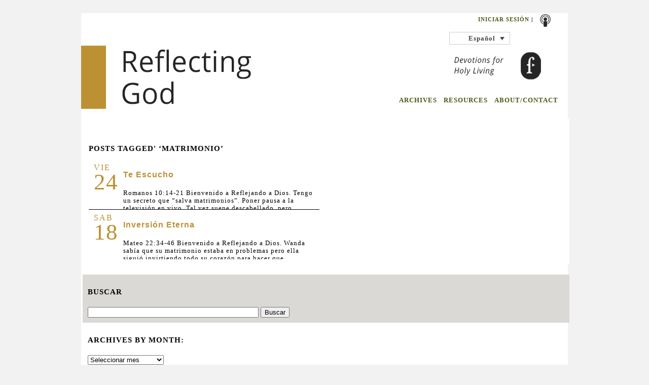

--- FILE ---
content_type: text/html; charset=UTF-8
request_url: https://reflectinggod.com/tag/matrimonio/?lang=es&lang=es
body_size: 9772
content:
<!DOCTYPE html PUBLIC "-//W3C//DTD XHTML 1.0 Transitional//EN" "http://www.w3.org/TR/xhtml1/DTD/xhtml1-transitional.dtd">
<html xmlns="http://www.w3.org/1999/xhtml" dir="ltr" lang="es-ES" prefix="og: https://ogp.me/ns#">
  <head profile="http://gmpg.org/xfn/11">
    <title> Matrimonio - Reflejando a Dios - Abrace una vida santa - Reflecting God - Embrace Holy Living </title>
    <meta http-equiv="content-type" content="
			text/html; charset=
			UTF-8" />
    <meta name="description" content="
				Embrace Holy Living" />     <link rel="stylesheet" type="text/css" href="https://yui.yahooapis.com/3.1.0/build/cssreset/reset-min.css" />
    <link rel="stylesheet" type="text/css" href="
					https://reflectinggod.com/wp-content/themes/reflectinggod/css/grid.css" />
    <link rel="stylesheet" type="text/css" href="
						https://reflectinggod.com/wp-content/themes/reflectinggod/style.css" media="screen" />
    <!--[if IE 6]>
						<script type="text/javascript" src="
							https://reflectinggod.com/wp-content/themes/reflectinggod/js/pngfix.js">
						</script>
						<link rel="stylesheet" type="text/css" media="all" href="
							https://reflectinggod.com/wp-content/themes/reflectinggod/css/ie6.css" />
							<![endif]-->
    <!--[if IE 7]>
							<link rel="stylesheet" type="text/css" media="all" href="
								https://reflectinggod.com/wp-content/themes/reflectinggod/css/ie7.css" />
								<![endif]-->
    <link rel="alternate" type="application/rss+xml" title="
									Reflejando a Dios &#8211; Abrace una vida santa									RSS Feed" href="
									http://feeds.feedburner.com/reflectinggod" />
    <link rel="pingback" href="
										https://reflectinggod.com/xmlrpc.php" />
    <link rel="shortcut icon" href="
											https://reflectinggod.com/wp-content/themes/reflectinggod/images/favicon2.jpg" type="image/x-icon" />
    <script type="text/javascript" src="https://ajax.googleapis.com/ajax/libs/jquery/1.4.2/jquery.js"></script>
    <script type="text/javascript" src="
												https://reflectinggod.com/wp-content/themes/reflectinggod/js/jquery.equalHeights.js">
    </script>
    <script type="text/javascript" src="
												https://reflectinggod.com/wp-content/themes/reflectinggod/js/base.js">
    </script>
    <script type="text/javascript">
      $(function() {
        $('.equalHeight').equalHeights();
      });
    </script> <link rel="alternate" hreflang="es-es" href="https://reflectinggod.com/tag/matrimonio/?lang=es" />

		<!-- All in One SEO 4.9.3 - aioseo.com -->
	<meta name="robots" content="max-image-preview:large" />
	<link rel="canonical" href="https://reflectinggod.com/tag/matrimonio/?lang=es" />
	<meta name="generator" content="All in One SEO (AIOSEO) 4.9.3" />
		<script type="application/ld+json" class="aioseo-schema">
			{"@context":"https:\/\/schema.org","@graph":[{"@type":"BreadcrumbList","@id":"https:\/\/reflectinggod.com\/tag\/matrimonio\/?lang=es\/#breadcrumblist","itemListElement":[{"@type":"ListItem","@id":"https:\/\/reflectinggod.com\/?lang=es#listItem","position":1,"name":"Home","item":"https:\/\/reflectinggod.com\/?lang=es","nextItem":{"@type":"ListItem","@id":"https:\/\/reflectinggod.com\/tag\/matrimonio\/?lang=es#listItem","name":"Matrimonio"}},{"@type":"ListItem","@id":"https:\/\/reflectinggod.com\/tag\/matrimonio\/?lang=es#listItem","position":2,"name":"Matrimonio","previousItem":{"@type":"ListItem","@id":"https:\/\/reflectinggod.com\/?lang=es#listItem","name":"Home"}}]},{"@type":"CollectionPage","@id":"https:\/\/reflectinggod.com\/tag\/matrimonio\/?lang=es\/#collectionpage","url":"https:\/\/reflectinggod.com\/tag\/matrimonio\/?lang=es\/","name":"Matrimonio - Reflejando a Dios - Abrace una vida santa","inLanguage":"es-ES","isPartOf":{"@id":"https:\/\/reflectinggod.com\/?lang=es\/#website"},"breadcrumb":{"@id":"https:\/\/reflectinggod.com\/tag\/matrimonio\/?lang=es\/#breadcrumblist"}},{"@type":"Organization","@id":"https:\/\/reflectinggod.com\/?lang=es\/#organization","name":"The Foundry Publishing","description":"Embrace Holy Living","url":"https:\/\/reflectinggod.com\/?lang=es\/","telephone":"+18008770700","logo":{"@type":"ImageObject","url":"https:\/\/reflectinggod.com\/wp-content\/uploads\/2024\/07\/RG-Logo-100-1.png","@id":"https:\/\/reflectinggod.com\/tag\/matrimonio\/?lang=es\/#organizationLogo","width":100,"height":46},"image":{"@id":"https:\/\/reflectinggod.com\/tag\/matrimonio\/?lang=es\/#organizationLogo"}},{"@type":"WebSite","@id":"https:\/\/reflectinggod.com\/?lang=es\/#website","url":"https:\/\/reflectinggod.com\/?lang=es\/","name":"Reflecting God - Embrace Holy Living","alternateName":"Reflecting God","description":"Embrace Holy Living","inLanguage":"es-ES","publisher":{"@id":"https:\/\/reflectinggod.com\/?lang=es\/#organization"}}]}
		</script>
		<!-- All in One SEO -->

<link rel='dns-prefetch' href='//www.googletagmanager.com' />
<style id='wp-img-auto-sizes-contain-inline-css' type='text/css'>
img:is([sizes=auto i],[sizes^="auto," i]){contain-intrinsic-size:3000px 1500px}
/*# sourceURL=wp-img-auto-sizes-contain-inline-css */
</style>
<style id='wp-emoji-styles-inline-css' type='text/css'>

	img.wp-smiley, img.emoji {
		display: inline !important;
		border: none !important;
		box-shadow: none !important;
		height: 1em !important;
		width: 1em !important;
		margin: 0 0.07em !important;
		vertical-align: -0.1em !important;
		background: none !important;
		padding: 0 !important;
	}
/*# sourceURL=wp-emoji-styles-inline-css */
</style>
<link rel='stylesheet' id='wp-block-library-css' href='https://reflectinggod.com/wp-includes/css/dist/block-library/style.min.css?ver=1911cb084e6c94436db48c3519c7d131' type='text/css' media='all' />
<style id='global-styles-inline-css' type='text/css'>
:root{--wp--preset--aspect-ratio--square: 1;--wp--preset--aspect-ratio--4-3: 4/3;--wp--preset--aspect-ratio--3-4: 3/4;--wp--preset--aspect-ratio--3-2: 3/2;--wp--preset--aspect-ratio--2-3: 2/3;--wp--preset--aspect-ratio--16-9: 16/9;--wp--preset--aspect-ratio--9-16: 9/16;--wp--preset--color--black: #000000;--wp--preset--color--cyan-bluish-gray: #abb8c3;--wp--preset--color--white: #ffffff;--wp--preset--color--pale-pink: #f78da7;--wp--preset--color--vivid-red: #cf2e2e;--wp--preset--color--luminous-vivid-orange: #ff6900;--wp--preset--color--luminous-vivid-amber: #fcb900;--wp--preset--color--light-green-cyan: #7bdcb5;--wp--preset--color--vivid-green-cyan: #00d084;--wp--preset--color--pale-cyan-blue: #8ed1fc;--wp--preset--color--vivid-cyan-blue: #0693e3;--wp--preset--color--vivid-purple: #9b51e0;--wp--preset--gradient--vivid-cyan-blue-to-vivid-purple: linear-gradient(135deg,rgb(6,147,227) 0%,rgb(155,81,224) 100%);--wp--preset--gradient--light-green-cyan-to-vivid-green-cyan: linear-gradient(135deg,rgb(122,220,180) 0%,rgb(0,208,130) 100%);--wp--preset--gradient--luminous-vivid-amber-to-luminous-vivid-orange: linear-gradient(135deg,rgb(252,185,0) 0%,rgb(255,105,0) 100%);--wp--preset--gradient--luminous-vivid-orange-to-vivid-red: linear-gradient(135deg,rgb(255,105,0) 0%,rgb(207,46,46) 100%);--wp--preset--gradient--very-light-gray-to-cyan-bluish-gray: linear-gradient(135deg,rgb(238,238,238) 0%,rgb(169,184,195) 100%);--wp--preset--gradient--cool-to-warm-spectrum: linear-gradient(135deg,rgb(74,234,220) 0%,rgb(151,120,209) 20%,rgb(207,42,186) 40%,rgb(238,44,130) 60%,rgb(251,105,98) 80%,rgb(254,248,76) 100%);--wp--preset--gradient--blush-light-purple: linear-gradient(135deg,rgb(255,206,236) 0%,rgb(152,150,240) 100%);--wp--preset--gradient--blush-bordeaux: linear-gradient(135deg,rgb(254,205,165) 0%,rgb(254,45,45) 50%,rgb(107,0,62) 100%);--wp--preset--gradient--luminous-dusk: linear-gradient(135deg,rgb(255,203,112) 0%,rgb(199,81,192) 50%,rgb(65,88,208) 100%);--wp--preset--gradient--pale-ocean: linear-gradient(135deg,rgb(255,245,203) 0%,rgb(182,227,212) 50%,rgb(51,167,181) 100%);--wp--preset--gradient--electric-grass: linear-gradient(135deg,rgb(202,248,128) 0%,rgb(113,206,126) 100%);--wp--preset--gradient--midnight: linear-gradient(135deg,rgb(2,3,129) 0%,rgb(40,116,252) 100%);--wp--preset--font-size--small: 13px;--wp--preset--font-size--medium: 20px;--wp--preset--font-size--large: 36px;--wp--preset--font-size--x-large: 42px;--wp--preset--spacing--20: 0.44rem;--wp--preset--spacing--30: 0.67rem;--wp--preset--spacing--40: 1rem;--wp--preset--spacing--50: 1.5rem;--wp--preset--spacing--60: 2.25rem;--wp--preset--spacing--70: 3.38rem;--wp--preset--spacing--80: 5.06rem;--wp--preset--shadow--natural: 6px 6px 9px rgba(0, 0, 0, 0.2);--wp--preset--shadow--deep: 12px 12px 50px rgba(0, 0, 0, 0.4);--wp--preset--shadow--sharp: 6px 6px 0px rgba(0, 0, 0, 0.2);--wp--preset--shadow--outlined: 6px 6px 0px -3px rgb(255, 255, 255), 6px 6px rgb(0, 0, 0);--wp--preset--shadow--crisp: 6px 6px 0px rgb(0, 0, 0);}:where(.is-layout-flex){gap: 0.5em;}:where(.is-layout-grid){gap: 0.5em;}body .is-layout-flex{display: flex;}.is-layout-flex{flex-wrap: wrap;align-items: center;}.is-layout-flex > :is(*, div){margin: 0;}body .is-layout-grid{display: grid;}.is-layout-grid > :is(*, div){margin: 0;}:where(.wp-block-columns.is-layout-flex){gap: 2em;}:where(.wp-block-columns.is-layout-grid){gap: 2em;}:where(.wp-block-post-template.is-layout-flex){gap: 1.25em;}:where(.wp-block-post-template.is-layout-grid){gap: 1.25em;}.has-black-color{color: var(--wp--preset--color--black) !important;}.has-cyan-bluish-gray-color{color: var(--wp--preset--color--cyan-bluish-gray) !important;}.has-white-color{color: var(--wp--preset--color--white) !important;}.has-pale-pink-color{color: var(--wp--preset--color--pale-pink) !important;}.has-vivid-red-color{color: var(--wp--preset--color--vivid-red) !important;}.has-luminous-vivid-orange-color{color: var(--wp--preset--color--luminous-vivid-orange) !important;}.has-luminous-vivid-amber-color{color: var(--wp--preset--color--luminous-vivid-amber) !important;}.has-light-green-cyan-color{color: var(--wp--preset--color--light-green-cyan) !important;}.has-vivid-green-cyan-color{color: var(--wp--preset--color--vivid-green-cyan) !important;}.has-pale-cyan-blue-color{color: var(--wp--preset--color--pale-cyan-blue) !important;}.has-vivid-cyan-blue-color{color: var(--wp--preset--color--vivid-cyan-blue) !important;}.has-vivid-purple-color{color: var(--wp--preset--color--vivid-purple) !important;}.has-black-background-color{background-color: var(--wp--preset--color--black) !important;}.has-cyan-bluish-gray-background-color{background-color: var(--wp--preset--color--cyan-bluish-gray) !important;}.has-white-background-color{background-color: var(--wp--preset--color--white) !important;}.has-pale-pink-background-color{background-color: var(--wp--preset--color--pale-pink) !important;}.has-vivid-red-background-color{background-color: var(--wp--preset--color--vivid-red) !important;}.has-luminous-vivid-orange-background-color{background-color: var(--wp--preset--color--luminous-vivid-orange) !important;}.has-luminous-vivid-amber-background-color{background-color: var(--wp--preset--color--luminous-vivid-amber) !important;}.has-light-green-cyan-background-color{background-color: var(--wp--preset--color--light-green-cyan) !important;}.has-vivid-green-cyan-background-color{background-color: var(--wp--preset--color--vivid-green-cyan) !important;}.has-pale-cyan-blue-background-color{background-color: var(--wp--preset--color--pale-cyan-blue) !important;}.has-vivid-cyan-blue-background-color{background-color: var(--wp--preset--color--vivid-cyan-blue) !important;}.has-vivid-purple-background-color{background-color: var(--wp--preset--color--vivid-purple) !important;}.has-black-border-color{border-color: var(--wp--preset--color--black) !important;}.has-cyan-bluish-gray-border-color{border-color: var(--wp--preset--color--cyan-bluish-gray) !important;}.has-white-border-color{border-color: var(--wp--preset--color--white) !important;}.has-pale-pink-border-color{border-color: var(--wp--preset--color--pale-pink) !important;}.has-vivid-red-border-color{border-color: var(--wp--preset--color--vivid-red) !important;}.has-luminous-vivid-orange-border-color{border-color: var(--wp--preset--color--luminous-vivid-orange) !important;}.has-luminous-vivid-amber-border-color{border-color: var(--wp--preset--color--luminous-vivid-amber) !important;}.has-light-green-cyan-border-color{border-color: var(--wp--preset--color--light-green-cyan) !important;}.has-vivid-green-cyan-border-color{border-color: var(--wp--preset--color--vivid-green-cyan) !important;}.has-pale-cyan-blue-border-color{border-color: var(--wp--preset--color--pale-cyan-blue) !important;}.has-vivid-cyan-blue-border-color{border-color: var(--wp--preset--color--vivid-cyan-blue) !important;}.has-vivid-purple-border-color{border-color: var(--wp--preset--color--vivid-purple) !important;}.has-vivid-cyan-blue-to-vivid-purple-gradient-background{background: var(--wp--preset--gradient--vivid-cyan-blue-to-vivid-purple) !important;}.has-light-green-cyan-to-vivid-green-cyan-gradient-background{background: var(--wp--preset--gradient--light-green-cyan-to-vivid-green-cyan) !important;}.has-luminous-vivid-amber-to-luminous-vivid-orange-gradient-background{background: var(--wp--preset--gradient--luminous-vivid-amber-to-luminous-vivid-orange) !important;}.has-luminous-vivid-orange-to-vivid-red-gradient-background{background: var(--wp--preset--gradient--luminous-vivid-orange-to-vivid-red) !important;}.has-very-light-gray-to-cyan-bluish-gray-gradient-background{background: var(--wp--preset--gradient--very-light-gray-to-cyan-bluish-gray) !important;}.has-cool-to-warm-spectrum-gradient-background{background: var(--wp--preset--gradient--cool-to-warm-spectrum) !important;}.has-blush-light-purple-gradient-background{background: var(--wp--preset--gradient--blush-light-purple) !important;}.has-blush-bordeaux-gradient-background{background: var(--wp--preset--gradient--blush-bordeaux) !important;}.has-luminous-dusk-gradient-background{background: var(--wp--preset--gradient--luminous-dusk) !important;}.has-pale-ocean-gradient-background{background: var(--wp--preset--gradient--pale-ocean) !important;}.has-electric-grass-gradient-background{background: var(--wp--preset--gradient--electric-grass) !important;}.has-midnight-gradient-background{background: var(--wp--preset--gradient--midnight) !important;}.has-small-font-size{font-size: var(--wp--preset--font-size--small) !important;}.has-medium-font-size{font-size: var(--wp--preset--font-size--medium) !important;}.has-large-font-size{font-size: var(--wp--preset--font-size--large) !important;}.has-x-large-font-size{font-size: var(--wp--preset--font-size--x-large) !important;}
/*# sourceURL=global-styles-inline-css */
</style>

<style id='classic-theme-styles-inline-css' type='text/css'>
/*! This file is auto-generated */
.wp-block-button__link{color:#fff;background-color:#32373c;border-radius:9999px;box-shadow:none;text-decoration:none;padding:calc(.667em + 2px) calc(1.333em + 2px);font-size:1.125em}.wp-block-file__button{background:#32373c;color:#fff;text-decoration:none}
/*# sourceURL=/wp-includes/css/classic-themes.min.css */
</style>
<link rel='stylesheet' id='contact-form-7-css' href='https://reflectinggod.com/wp-content/plugins/contact-form-7/includes/css/styles.css?ver=6.1.4' type='text/css' media='all' />
<link rel='stylesheet' id='pdf-generator-for-wp-css' href='https://reflectinggod.com/wp-content/plugins/pdf-generator-for-wp/public/src/scss/pdf-generator-for-wp-public.css?ver=1.5.8' type='text/css' media='all' />
<link rel='stylesheet' id='dashicons-css' href='https://reflectinggod.com/wp-includes/css/dashicons.min.css?ver=1911cb084e6c94436db48c3519c7d131' type='text/css' media='all' />
<link rel='stylesheet' id='thickbox-css' href='https://reflectinggod.com/wp-includes/js/thickbox/thickbox.css?ver=1911cb084e6c94436db48c3519c7d131' type='text/css' media='all' />
<link rel='stylesheet' id='pdf-generator-for-wpcommon-css' href='https://reflectinggod.com/wp-content/plugins/pdf-generator-for-wp/common/src/scss/pdf-generator-for-wp-common.css?ver=1.5.8' type='text/css' media='all' />
<link rel='stylesheet' id='wpml-legacy-dropdown-0-css' href='https://reflectinggod.com/wp-content/plugins/sitepress-multilingual-cms/templates/language-switchers/legacy-dropdown/style.min.css?ver=1' type='text/css' media='all' />
<style id='wpml-legacy-dropdown-0-inline-css' type='text/css'>
.wpml-ls-statics-shortcode_actions, .wpml-ls-statics-shortcode_actions .wpml-ls-sub-menu, .wpml-ls-statics-shortcode_actions a {border-color:#cdcdcd;}.wpml-ls-statics-shortcode_actions a, .wpml-ls-statics-shortcode_actions .wpml-ls-sub-menu a, .wpml-ls-statics-shortcode_actions .wpml-ls-sub-menu a:link, .wpml-ls-statics-shortcode_actions li:not(.wpml-ls-current-language) .wpml-ls-link, .wpml-ls-statics-shortcode_actions li:not(.wpml-ls-current-language) .wpml-ls-link:link {color:#444444;background-color:#ffffff;}.wpml-ls-statics-shortcode_actions .wpml-ls-sub-menu a:hover,.wpml-ls-statics-shortcode_actions .wpml-ls-sub-menu a:focus, .wpml-ls-statics-shortcode_actions .wpml-ls-sub-menu a:link:hover, .wpml-ls-statics-shortcode_actions .wpml-ls-sub-menu a:link:focus {color:#000000;background-color:#eeeeee;}.wpml-ls-statics-shortcode_actions .wpml-ls-current-language > a {color:#444444;background-color:#ffffff;}.wpml-ls-statics-shortcode_actions .wpml-ls-current-language:hover>a, .wpml-ls-statics-shortcode_actions .wpml-ls-current-language>a:focus {color:#000000;background-color:#eeeeee;}
/*# sourceURL=wpml-legacy-dropdown-0-inline-css */
</style>
<link rel='stylesheet' id='newsletter-css' href='https://reflectinggod.com/wp-content/plugins/newsletter/style.css?ver=9.1.1' type='text/css' media='all' />
<script type="text/javascript" id="wpml-cookie-js-extra">
/* <![CDATA[ */
var wpml_cookies = {"wp-wpml_current_language":{"value":"es","expires":1,"path":"/"}};
var wpml_cookies = {"wp-wpml_current_language":{"value":"es","expires":1,"path":"/"}};
//# sourceURL=wpml-cookie-js-extra
/* ]]> */
</script>
<script type="text/javascript" src="https://reflectinggod.com/wp-content/plugins/sitepress-multilingual-cms/res/js/cookies/language-cookie.js?ver=486900" id="wpml-cookie-js" defer="defer" data-wp-strategy="defer"></script>
<script type="text/javascript" src="https://reflectinggod.com/wp-includes/js/jquery/jquery.min.js?ver=3.7.1" id="jquery-core-js"></script>
<script type="text/javascript" src="https://reflectinggod.com/wp-includes/js/jquery/jquery-migrate.min.js?ver=3.4.1" id="jquery-migrate-js"></script>
<script type="text/javascript" id="pdf-generator-for-wppublic-js-js-extra">
/* <![CDATA[ */
var pgfw_public_param = {"ajaxurl":"https://reflectinggod.com/wp-admin/admin-ajax.php"};
//# sourceURL=pdf-generator-for-wppublic-js-js-extra
/* ]]> */
</script>
<script type="text/javascript" src="https://reflectinggod.com/wp-content/plugins/pdf-generator-for-wp/public/src/js/pdf-generator-for-wp-public.js?ver=1.5.8" id="pdf-generator-for-wppublic-js-js"></script>
<script type="text/javascript" id="pdf-generator-for-wpcommon-js-extra">
/* <![CDATA[ */
var pgfw_common_param = {"ajaxurl":"https://reflectinggod.com/wp-admin/admin-ajax.php","nonce":"53455e9664","loader":"https://reflectinggod.com/wp-content/plugins/pdf-generator-for-wp/admin/src/images/loader.gif","processing_html":"\u003Cspan style=\"color:#1e73be;\"\u003EEspere por favor....\u003C/span\u003E","email_submit_error":"\u003Cspan style=\"color:#8e4b86;\"\u003ESe ha producido un error inesperado. Por favor, reenv\u00edalo de nuevo\u003C/span\u003E"};
//# sourceURL=pdf-generator-for-wpcommon-js-extra
/* ]]> */
</script>
<script type="text/javascript" src="https://reflectinggod.com/wp-content/plugins/pdf-generator-for-wp/common/src/js/pdf-generator-for-wp-common.js?ver=1.5.8" id="pdf-generator-for-wpcommon-js"></script>
<script type="text/javascript" src="https://reflectinggod.com/wp-content/plugins/pdf-generator-for-wp/common/src/js/flipbook.bundle.js?ver=1.5.8" id="flipbook-bundle-js"></script>
<script type="text/javascript" src="https://reflectinggod.com/wp-content/plugins/sitepress-multilingual-cms/templates/language-switchers/legacy-dropdown/script.min.js?ver=1" id="wpml-legacy-dropdown-0-js"></script>
<link rel="https://api.w.org/" href="https://reflectinggod.com/wp-json/" /><link rel="alternate" title="JSON" type="application/json" href="https://reflectinggod.com/wp-json/wp/v2/tags/259" /><meta name="generator" content="WPML ver:4.8.6 stt:1,4,2;" />
<meta name="generator" content="Site Kit by Google 1.170.0" />
<!-- Metaetiquetas de Google AdSense añadidas por Site Kit -->
<meta name="google-adsense-platform-account" content="ca-host-pub-2644536267352236">
<meta name="google-adsense-platform-domain" content="sitekit.withgoogle.com">
<!-- Acabar con las metaetiquetas de Google AdSense añadidas por Site Kit -->
		<style type="text/css" id="wp-custom-css">
			@media (max-width:700px){
 .ast-header-break-point .ast-main-header-bar-alignment {
    height:0px;
    overflow:hidden;
}
}		</style>
			</head>
	<!-- Google tag (gtag.js) -->
	<script async src="https://www.googletagmanager.com/gtag/js?id=G-L7JNRX36DR"></script>
	<script>
		window.dataLayer = window.dataLayer || [];

		function gtag() {
			dataLayer.push(arguments);
		}
		gtag('js', new Date());
		gtag('config', 'G-L7JNRX36DR');
	</script>
	<script>
	document.addEventListener('DOMContentLoaded', function () {
	  const audios = document.querySelectorAll("audio");

	  audios.forEach(audio => {
		audio.addEventListener("play", () => {
		  window.dataLayer = window.dataLayer || [];
		  dataLayer.push({
			event: "audio_event",
			audio_action: "play",
			audio_title: audio.currentSrc
		  });
		});

		audio.addEventListener("pause", () => {
		  dataLayer.push({
			event: "audio_event",
			audio_action: "pause",
			audio_title: audio.currentSrc
		  });
		});

		audio.addEventListener("ended", () => {
		  dataLayer.push({
			event: "audio_event",
			audio_action: "ended",
			audio_title: audio.currentSrc
		  });
		});
	  });
	});
	</script>

  <body data-rsssl=1>
    <div id="header" style="background: url('
												https://reflectinggod.com/wp-content/themes/reflectinggod/images/
												banner_2.jpg') no-repeat scroll center top #F2F2F2;" class="container_24">
      <div id="" class="grid_24 ">
        <div id="homeLink" onclick="location.href='https://reflectinggod.com/?lang=es';">
        </div>
        <div id="social">
          <div id="socialIconsSm">
            <!--                <a href="http://www.facebook.com/ReflectGod"><img alt="Facebook" title="Facebook" src="
															https://reflectinggod.com/wp-content/themes/reflectinggod/images/facebookIcon2.png" style="width: 25px;"></a>
-->
            <!--                <a href="http://twitter.com/ReflectGod"><img alt="Twitter" title="Twitter" src="
															https://reflectinggod.com/wp-content/themes/reflectinggod/images/twitterIcon2.png" style="width: 25px;"></a>
-->
            <a href="
																http://itunes.apple.com/us/podcast/reflecting-god-embrace-holy/id372218665">
              <img alt="iTunes" title="iTunes" src="
																	https://reflectinggod.com/wp-content/themes/reflectinggod/images/shutterstockIcon.png" style="width: 25px;">
            </a>
            <!--                <a href="
																http://feeds.feedburner.com/reflectinggod"><img alt="RSS" title="RSS" src="
																https://reflectinggod.com/wp-content/themes/reflectinggod/images/feedburnerIconBW2.png" style="width: 25px;"></a>
-->
          </div>
          <div id="loginRegister">
            <a href="#"> <a href="https://reflectinggod.com/wp-login.php?lang=es">Iniciar sesión</a> </a>  |           </div>
        </div>
        <div id="language"> 
<div
	 class="wpml-ls-statics-shortcode_actions wpml-ls wpml-ls-legacy-dropdown js-wpml-ls-legacy-dropdown" id="lang_sel">
	<ul role="menu">

		<li role="none" tabindex="0" class="wpml-ls-slot-shortcode_actions wpml-ls-item wpml-ls-item-es wpml-ls-current-language wpml-ls-first-item wpml-ls-last-item wpml-ls-item-legacy-dropdown">
			<a href="#" class="js-wpml-ls-item-toggle wpml-ls-item-toggle lang_sel_sel icl-es" role="menuitem" title="Cambiar a Español">
                <span class="wpml-ls-native icl_lang_sel_native" role="menuitem">Español</span></a>

			<ul class="wpml-ls-sub-menu" role="menu">
							</ul>

		</li>

	</ul>
</div>
 </div>
        <div id="navigation">
          <ul>
            <!-- <li><a href="
																https://reflectinggod.com/?lang=es">HOME</a></li> -->
            <li> <a href="https://reflectinggod.com/archivo/?lang=es">ARCHIVES</a> </li>
            <li> <a href="https://reflectinggod.com/recursos/?lang=es">RESOURCES</a> </li>
            <li> <a href="https://reflectinggod.com/acerca-de/?lang=es">ABOUT/CONTACT</a> </li>
          </ul>
        </div>
      </div>
      <div class="clear"></div>
    </div>
<div id="content" class="container_24">

    <div id="" class="grid_1 spacer"> </div>

    <div id="leftColumn" class="grid_12 ">
    
      <div id="" class="container_12 ">
        
          <div id="" class="grid_12">

             <div class="padme">
             
                
                                        
                    
                                        <h3>Posts Tagged' &#8216;Matrimonio&#8217;</h3>
                    
                   
                                      
                                          
                                                  
                           <div class="devoList">
                          
                         
                             <a href="https://reflectinggod.com/2011/06/24/te-escucho/?lang=es" rel="bookmark">
                              <div class="dateBadge">
                                <div class="top">Vie</div>
                                <div class="bottom">24</div>
                              </div>
                              <div class="devoElement">
                                <h2>Te Escucho</h2>
                                
Romanos 10:14-21
Bienvenido a Reflejando a Dios.
Tengo un secreto que “salva matrimonios”. Poner pausa a la televisión en vivo. Tal vez suene descabellado, pero funciona. Antes ...                              </div>
                             </a>
                         </div>
                                          
                                                     <div class="devoList blackBorderTop">                        
                          
                         
                             <a href="https://reflectinggod.com/2011/06/18/inversion-eterna/?lang=es" rel="bookmark">
                              <div class="dateBadge">
                                <div class="top">Sab</div>
                                <div class="bottom">18</div>
                              </div>
                              <div class="devoElement">
                                <h2>Inversión Eterna</h2>
                                
Mateo 22:34-46
Bienvenido a Reflejando a Dios.
Wanda sabía que su matrimonio estaba en problemas pero ella siguió invirtiendo todo su corazón para hacer que funcionara. Un ...                              </div>
                             </a>
                         </div>
                     
                     <div class="controls">
                       
                     </div>
                    
                             
             
             </div>

          </div>   
          
      </div>  
      
    </div>      
  
    <div id="rightColumn" class="grid_10 ">

         

          
         
          
         
         
          
         
              
                <div id="searchContainer" class="padme">
  <h3>Buscar</h3>
  <form method="get" id="searchform" action="https://reflectinggod.com/?lang=es/">
	<input size="40" type="text" value="" name="s" id="s" />
	<input type="submit" id="searchsubmit" value="Buscar" />
</form>
</div>
                
                <div class="padme">
                
                    <h3>Archives by Month:</h3>
                     <select name="archive-dropdown" onChange='document.location.href=this.options[this.selectedIndex].value;'> 
                       <option value="">Seleccionar mes</option> 
                       	<option value='https://reflectinggod.com/2026/01/?lang=es'> Enero 2026 &nbsp;(22)</option>
	<option value='https://reflectinggod.com/2025/12/?lang=es'> Diciembre 2025 &nbsp;(31)</option>
	<option value='https://reflectinggod.com/2025/11/?lang=es'> Noviembre 2025 &nbsp;(30)</option>
	<option value='https://reflectinggod.com/2025/10/?lang=es'> Octubre 2025 &nbsp;(31)</option>
	<option value='https://reflectinggod.com/2025/09/?lang=es'> Septiembre 2025 &nbsp;(30)</option>
	<option value='https://reflectinggod.com/2025/08/?lang=es'> Agosto 2025 &nbsp;(31)</option>
	<option value='https://reflectinggod.com/2025/07/?lang=es'> Julio 2025 &nbsp;(31)</option>
	<option value='https://reflectinggod.com/2025/06/?lang=es'> Junio 2025 &nbsp;(30)</option>
	<option value='https://reflectinggod.com/2025/05/?lang=es'> Mayo 2025 &nbsp;(31)</option>
	<option value='https://reflectinggod.com/2025/04/?lang=es'> Abril 2025 &nbsp;(30)</option>
	<option value='https://reflectinggod.com/2025/03/?lang=es'> Marzo 2025 &nbsp;(31)</option>
	<option value='https://reflectinggod.com/2025/02/?lang=es'> Febrero 2025 &nbsp;(28)</option>
	<option value='https://reflectinggod.com/2025/01/?lang=es'> Enero 2025 &nbsp;(31)</option>
	<option value='https://reflectinggod.com/2024/12/?lang=es'> Diciembre 2024 &nbsp;(31)</option>
	<option value='https://reflectinggod.com/2024/11/?lang=es'> Noviembre 2024 &nbsp;(30)</option>
	<option value='https://reflectinggod.com/2024/10/?lang=es'> Octubre 2024 &nbsp;(31)</option>
	<option value='https://reflectinggod.com/2024/09/?lang=es'> Septiembre 2024 &nbsp;(30)</option>
	<option value='https://reflectinggod.com/2024/08/?lang=es'> Agosto 2024 &nbsp;(31)</option>
	<option value='https://reflectinggod.com/2024/07/?lang=es'> Julio 2024 &nbsp;(31)</option>
	<option value='https://reflectinggod.com/2024/06/?lang=es'> Junio 2024 &nbsp;(20)</option>
	<option value='https://reflectinggod.com/2024/05/?lang=es'> Mayo 2024 &nbsp;(31)</option>
	<option value='https://reflectinggod.com/2024/04/?lang=es'> Abril 2024 &nbsp;(12)</option>
	<option value='https://reflectinggod.com/2024/03/?lang=es'> Marzo 2024 &nbsp;(31)</option>
	<option value='https://reflectinggod.com/2024/02/?lang=es'> Febrero 2024 &nbsp;(5)</option>
	<option value='https://reflectinggod.com/2024/01/?lang=es'> Enero 2024 &nbsp;(20)</option>
	<option value='https://reflectinggod.com/2023/11/?lang=es'> Noviembre 2023 &nbsp;(30)</option>
	<option value='https://reflectinggod.com/2023/10/?lang=es'> Octubre 2023 &nbsp;(14)</option>
	<option value='https://reflectinggod.com/2023/09/?lang=es'> Septiembre 2023 &nbsp;(30)</option>
	<option value='https://reflectinggod.com/2023/08/?lang=es'> Agosto 2023 &nbsp;(11)</option>
	<option value='https://reflectinggod.com/2023/06/?lang=es'> Junio 2023 &nbsp;(3)</option>
	<option value='https://reflectinggod.com/2023/05/?lang=es'> Mayo 2023 &nbsp;(31)</option>
	<option value='https://reflectinggod.com/2023/04/?lang=es'> Abril 2023 &nbsp;(30)</option>
	<option value='https://reflectinggod.com/2023/03/?lang=es'> Marzo 2023 &nbsp;(31)</option>
	<option value='https://reflectinggod.com/2023/02/?lang=es'> Febrero 2023 &nbsp;(28)</option>
	<option value='https://reflectinggod.com/2011/11/?lang=es'> Noviembre 2011 &nbsp;(12)</option>
	<option value='https://reflectinggod.com/2011/10/?lang=es'> Octubre 2011 &nbsp;(31)</option>
	<option value='https://reflectinggod.com/2011/09/?lang=es'> Septiembre 2011 &nbsp;(30)</option>
	<option value='https://reflectinggod.com/2011/08/?lang=es'> Agosto 2011 &nbsp;(31)</option>
	<option value='https://reflectinggod.com/2011/07/?lang=es'> Julio 2011 &nbsp;(31)</option>
	<option value='https://reflectinggod.com/2011/06/?lang=es'> Junio 2011 &nbsp;(30)</option>
	<option value='https://reflectinggod.com/2011/05/?lang=es'> Mayo 2011 &nbsp;(31)</option>
	<option value='https://reflectinggod.com/2011/04/?lang=es'> Abril 2011 &nbsp;(30)</option>
	<option value='https://reflectinggod.com/2011/03/?lang=es'> Marzo 2011 &nbsp;(31)</option>
	<option value='https://reflectinggod.com/2011/02/?lang=es'> Febrero 2011 &nbsp;(28)</option>
	<option value='https://reflectinggod.com/2011/01/?lang=es'> Enero 2011 &nbsp;(20)</option>
	<option value='https://reflectinggod.com/2010/07/?lang=es'> Julio 2010 &nbsp;(1)</option>
                     </select>
                    <br/> 
                     <br/> 
                    <h3>Archives by Year:</h3>
                     <select name="archive-dropdown" onChange='document.location.href=this.options[this.selectedIndex].value;'> 
                       <option value="">Select Year</option> 
                       	<option value='https://reflectinggod.com/2026/?lang=es'> 2026 &nbsp;(22)</option>
	<option value='https://reflectinggod.com/2025/?lang=es'> 2025 &nbsp;(365)</option>
	<option value='https://reflectinggod.com/2024/?lang=es'> 2024 &nbsp;(303)</option>
	<option value='https://reflectinggod.com/2023/?lang=es'> 2023 &nbsp;(208)</option>
	<option value='https://reflectinggod.com/2011/?lang=es'> 2011 &nbsp;(305)</option>
	<option value='https://reflectinggod.com/2010/?lang=es'> 2010 &nbsp;(1)</option>
                     </select>      
                     <br/> 
                     <br/> 
                     <h3>TAGS</h3>
                     <div id="tagCloud">
                        <a href="https://reflectinggod.com/tag/adorar/?lang=es" class="tag-cloud-link tag-link-614 tag-link-position-1" style="font-size: 13.3pt;" aria-label="adorar (13 items)">adorar</a>
<a href="https://reflectinggod.com/tag/alabar/?lang=es" class="tag-cloud-link tag-link-544 tag-link-position-2" style="font-size: 12.693333333333pt;" aria-label="Alabar (11 items)">Alabar</a>
<a href="https://reflectinggod.com/tag/amar/?lang=es" class="tag-cloud-link tag-link-541 tag-link-position-3" style="font-size: 19.193333333333pt;" aria-label="Amar (67 items)">Amar</a>
<a href="https://reflectinggod.com/tag/amor/?lang=es" class="tag-cloud-link tag-link-129 tag-link-position-4" style="font-size: 16.68pt;" aria-label="Amor (34 items)">Amor</a>
<a href="https://reflectinggod.com/tag/arrepentimiento/?lang=es" class="tag-cloud-link tag-link-563 tag-link-position-5" style="font-size: 12.693333333333pt;" aria-label="Arrepentimiento (11 items)">Arrepentimiento</a>
<a href="https://reflectinggod.com/tag/compasion-es/?lang=es" class="tag-cloud-link tag-link-637 tag-link-position-6" style="font-size: 13.993333333333pt;" aria-label="Compasión (16 items)">Compasión</a>
<a href="https://reflectinggod.com/tag/compasion/?lang=es" class="tag-cloud-link tag-link-174 tag-link-position-7" style="font-size: 13.56pt;" aria-label="Compasión (14 items)">Compasión</a>
<a href="https://reflectinggod.com/tag/confianza-es/?lang=es" class="tag-cloud-link tag-link-569 tag-link-position-8" style="font-size: 17.2pt;" aria-label="Confianza (39 items)">Confianza</a>
<a href="https://reflectinggod.com/tag/cristo/?lang=es" class="tag-cloud-link tag-link-606 tag-link-position-9" style="font-size: 16.94pt;" aria-label="Cristo (36 items)">Cristo</a>
<a href="https://reflectinggod.com/tag/dios-es/?lang=es" class="tag-cloud-link tag-link-537 tag-link-position-10" style="font-size: 25pt;" aria-label="Dios (313 items)">Dios</a>
<a href="https://reflectinggod.com/tag/dios/?lang=es" class="tag-cloud-link tag-link-120 tag-link-position-11" style="font-size: 17.46pt;" aria-label="Dios (42 items)">Dios</a>
<a href="https://reflectinggod.com/tag/esperanza-es/?lang=es" class="tag-cloud-link tag-link-609 tag-link-position-12" style="font-size: 15.466666666667pt;" aria-label="Esperanza (24 items)">Esperanza</a>
<a href="https://reflectinggod.com/tag/espiritu-santo-es/?lang=es" class="tag-cloud-link tag-link-577 tag-link-position-13" style="font-size: 17.98pt;" aria-label="Espíritu Santo (48 items)">Espíritu Santo</a>
<a href="https://reflectinggod.com/tag/familia/?lang=es" class="tag-cloud-link tag-link-119 tag-link-position-14" style="font-size: 12.346666666667pt;" aria-label="Familia (10 items)">Familia</a>
<a href="https://reflectinggod.com/tag/familia-es/?lang=es" class="tag-cloud-link tag-link-693 tag-link-position-15" style="font-size: 12pt;" aria-label="Familia (9 items)">Familia</a>
<a href="https://reflectinggod.com/tag/fe-es/?lang=es" class="tag-cloud-link tag-link-652 tag-link-position-16" style="font-size: 14.6pt;" aria-label="Fe (19 items)">Fe</a>
<a href="https://reflectinggod.com/tag/fidelidad-es/?lang=es" class="tag-cloud-link tag-link-562 tag-link-position-17" style="font-size: 15.726666666667pt;" aria-label="Fidelidad (26 items)">Fidelidad</a>
<a href="https://reflectinggod.com/tag/gente/?lang=es" class="tag-cloud-link tag-link-122 tag-link-position-18" style="font-size: 14.253333333333pt;" aria-label="Gente (17 items)">Gente</a>
<a href="https://reflectinggod.com/tag/gracia-es/?lang=es" class="tag-cloud-link tag-link-568 tag-link-position-19" style="font-size: 16.506666666667pt;" aria-label="Gracia (32 items)">Gracia</a>
<a href="https://reflectinggod.com/tag/gracia/?lang=es" class="tag-cloud-link tag-link-130 tag-link-position-20" style="font-size: 14.253333333333pt;" aria-label="Gracia (17 items)">Gracia</a>
<a href="https://reflectinggod.com/tag/humildad-es/?lang=es" class="tag-cloud-link tag-link-613 tag-link-position-21" style="font-size: 14.426666666667pt;" aria-label="Humildad (18 items)">Humildad</a>
<a href="https://reflectinggod.com/tag/iglesia/?lang=es" class="tag-cloud-link tag-link-608 tag-link-position-22" style="font-size: 13.993333333333pt;" aria-label="Iglesia (16 items)">Iglesia</a>
<a href="https://reflectinggod.com/tag/jesus-es-2/?lang=es" class="tag-cloud-link tag-link-553 tag-link-position-23" style="font-size: 23.353333333333pt;" aria-label="Jesús (205 items)">Jesús</a>
<a href="https://reflectinggod.com/tag/libertad-es/?lang=es" class="tag-cloud-link tag-link-703 tag-link-position-24" style="font-size: 12.693333333333pt;" aria-label="Libertad (11 items)">Libertad</a>
<a href="https://reflectinggod.com/tag/misericordia-es/?lang=es" class="tag-cloud-link tag-link-664 tag-link-position-25" style="font-size: 13.56pt;" aria-label="Misericordia (14 items)">Misericordia</a>
<a href="https://reflectinggod.com/tag/misericordia/?lang=es" class="tag-cloud-link tag-link-199 tag-link-position-26" style="font-size: 12pt;" aria-label="Misericordia (9 items)">Misericordia</a>
<a href="https://reflectinggod.com/tag/obediencia-es/?lang=es" class="tag-cloud-link tag-link-565 tag-link-position-27" style="font-size: 16.16pt;" aria-label="Obediencia (29 items)">Obediencia</a>
<a href="https://reflectinggod.com/tag/obediencia/?lang=es" class="tag-cloud-link tag-link-160 tag-link-position-28" style="font-size: 14.946666666667pt;" aria-label="Obediencia (21 items)">Obediencia</a>
<a href="https://reflectinggod.com/tag/oracion-es/?lang=es" class="tag-cloud-link tag-link-595 tag-link-position-29" style="font-size: 13.993333333333pt;" aria-label="Oración (16 items)">Oración</a>
<a href="https://reflectinggod.com/tag/oracion/?lang=es" class="tag-cloud-link tag-link-202 tag-link-position-30" style="font-size: 13.993333333333pt;" aria-label="Oración (16 items)">Oración</a>
<a href="https://reflectinggod.com/tag/perdon/?lang=es" class="tag-cloud-link tag-link-118 tag-link-position-31" style="font-size: 13.56pt;" aria-label="Perdón (14 items)">Perdón</a>
<a href="https://reflectinggod.com/tag/poder/?lang=es" class="tag-cloud-link tag-link-157 tag-link-position-32" style="font-size: 12.953333333333pt;" aria-label="Poder (12 items)">Poder</a>
<a href="https://reflectinggod.com/tag/rendirse/?lang=es" class="tag-cloud-link tag-link-581 tag-link-position-33" style="font-size: 13.56pt;" aria-label="Rendirse (14 items)">Rendirse</a>
<a href="https://reflectinggod.com/tag/sabiduria/?lang=es" class="tag-cloud-link tag-link-567 tag-link-position-34" style="font-size: 16.853333333333pt;" aria-label="Sabiduría (35 items)">Sabiduría</a>
<a href="https://reflectinggod.com/tag/salvacion-es/?lang=es" class="tag-cloud-link tag-link-571 tag-link-position-35" style="font-size: 16.42pt;" aria-label="Salvación (31 items)">Salvación</a>
<a href="https://reflectinggod.com/tag/salvacion/?lang=es" class="tag-cloud-link tag-link-154 tag-link-position-36" style="font-size: 12.693333333333pt;" aria-label="Salvación (11 items)">Salvación</a>
<a href="https://reflectinggod.com/tag/santidad-es/?lang=es" class="tag-cloud-link tag-link-545 tag-link-position-37" style="font-size: 18.5pt;" aria-label="Santidad (55 items)">Santidad</a>
<a href="https://reflectinggod.com/tag/santidad/?lang=es" class="tag-cloud-link tag-link-131 tag-link-position-38" style="font-size: 12.953333333333pt;" aria-label="Santidad (12 items)">Santidad</a>
<a href="https://reflectinggod.com/tag/testigo/?lang=es" class="tag-cloud-link tag-link-622 tag-link-position-39" style="font-size: 12.953333333333pt;" aria-label="Testigo (12 items)">Testigo</a>
<a href="https://reflectinggod.com/tag/unidad/?lang=es" class="tag-cloud-link tag-link-552 tag-link-position-40" style="font-size: 12.953333333333pt;" aria-label="Unidad (12 items)">Unidad</a>                     </div>
                     
                 </div>
         
         
          
    
</div>

<div id="" class="grid_1 spacer"> </div>
<div class="clear"> </div>            

    <div id="" class="grid_1 spacer"> </div>
    
    <div class="clear"> </div>     
    
</div>

        <div id="footer" class="container_24">

           <div id="" class="grid_24 ">
                    &copy; 2026 <a href="http://www.thefoundrypublishing.com">The Foundry Publishing</a>, 
                    All Rights Reserved                    &nbsp;|&nbsp;
                    <a href="https://reflectinggod.com/informacion-de-los-derechos-de-autor/?lang=es">Additional Copyright Information</a>            </div>
            
            <div class="clear"> </div> 
            
        </div>

    <script type="speculationrules">
{"prefetch":[{"source":"document","where":{"and":[{"href_matches":"/*"},{"not":{"href_matches":["/wp-*.php","/wp-admin/*","/wp-content/uploads/*","/wp-content/*","/wp-content/plugins/*","/wp-content/themes/reflectinggod/*","/*\\?(.+)"]}},{"not":{"selector_matches":"a[rel~=\"nofollow\"]"}},{"not":{"selector_matches":".no-prefetch, .no-prefetch a"}}]},"eagerness":"conservative"}]}
</script>
<script>
	var refTagger = {
		settings: {
			bibleVersion: "ESV",
			libronixBibleVersion: "ESV",
			addLogosLink: true,
			appendIconToLibLinks: true,
			libronixLinkIcon: "dark",
			noSearchClassNames: [],
			useTooltip: true,
			noSearchTagNames: ["h1", "h2", "h3"],
			linksOpenNewWindow: false,
			convertHyperlinks: false,
			caseInsensitive: false,
			tagChapters: false 
		}
	};

	(function(d, t) {
		var g = d.createElement(t), s = d.getElementsByTagName(t)[0];
		g.src = 'https://api.reftagger.com/v2/reftagger.js';
		s.parentNode.insertBefore(g, s);
	}(document, 'script'));
</script>
<script type="text/javascript" src="https://reflectinggod.com/wp-includes/js/dist/hooks.min.js?ver=dd5603f07f9220ed27f1" id="wp-hooks-js"></script>
<script type="text/javascript" src="https://reflectinggod.com/wp-includes/js/dist/i18n.min.js?ver=c26c3dc7bed366793375" id="wp-i18n-js"></script>
<script type="text/javascript" id="wp-i18n-js-after">
/* <![CDATA[ */
wp.i18n.setLocaleData( { 'text direction\u0004ltr': [ 'ltr' ] } );
//# sourceURL=wp-i18n-js-after
/* ]]> */
</script>
<script type="text/javascript" src="https://reflectinggod.com/wp-content/plugins/contact-form-7/includes/swv/js/index.js?ver=6.1.4" id="swv-js"></script>
<script type="text/javascript" id="contact-form-7-js-translations">
/* <![CDATA[ */
( function( domain, translations ) {
	var localeData = translations.locale_data[ domain ] || translations.locale_data.messages;
	localeData[""].domain = domain;
	wp.i18n.setLocaleData( localeData, domain );
} )( "contact-form-7", {"translation-revision-date":"2025-12-01 15:45:40+0000","generator":"GlotPress\/4.0.3","domain":"messages","locale_data":{"messages":{"":{"domain":"messages","plural-forms":"nplurals=2; plural=n != 1;","lang":"es"},"This contact form is placed in the wrong place.":["Este formulario de contacto est\u00e1 situado en el lugar incorrecto."],"Error:":["Error:"]}},"comment":{"reference":"includes\/js\/index.js"}} );
//# sourceURL=contact-form-7-js-translations
/* ]]> */
</script>
<script type="text/javascript" id="contact-form-7-js-before">
/* <![CDATA[ */
var wpcf7 = {
    "api": {
        "root": "https:\/\/reflectinggod.com\/wp-json\/",
        "namespace": "contact-form-7\/v1"
    },
    "cached": 1
};
//# sourceURL=contact-form-7-js-before
/* ]]> */
</script>
<script type="text/javascript" src="https://reflectinggod.com/wp-content/plugins/contact-form-7/includes/js/index.js?ver=6.1.4" id="contact-form-7-js"></script>
<script type="text/javascript" id="thickbox-js-extra">
/* <![CDATA[ */
var thickboxL10n = {"next":"Next \u003E","prev":"\u003C Prev","image":"Image","of":"of","close":"Cerrar","noiframes":"This feature requires inline frames. You have iframes disabled or your browser does not support them.","loadingAnimation":"https://reflectinggod.com/wp-includes/js/thickbox/loadingAnimation.gif"};
//# sourceURL=thickbox-js-extra
/* ]]> */
</script>
<script type="text/javascript" src="https://reflectinggod.com/wp-includes/js/thickbox/thickbox.js?ver=3.1-20121105" id="thickbox-js"></script>
<script type="text/javascript" id="newsletter-js-extra">
/* <![CDATA[ */
var newsletter_data = {"action_url":"https://reflectinggod.com/wp-admin/admin-ajax.php"};
//# sourceURL=newsletter-js-extra
/* ]]> */
</script>
<script type="text/javascript" src="https://reflectinggod.com/wp-content/plugins/newsletter/main.js?ver=9.1.1" id="newsletter-js"></script>
<script id="wp-emoji-settings" type="application/json">
{"baseUrl":"https://s.w.org/images/core/emoji/17.0.2/72x72/","ext":".png","svgUrl":"https://s.w.org/images/core/emoji/17.0.2/svg/","svgExt":".svg","source":{"concatemoji":"https://reflectinggod.com/wp-includes/js/wp-emoji-release.min.js?ver=1911cb084e6c94436db48c3519c7d131"}}
</script>
<script type="module">
/* <![CDATA[ */
/*! This file is auto-generated */
const a=JSON.parse(document.getElementById("wp-emoji-settings").textContent),o=(window._wpemojiSettings=a,"wpEmojiSettingsSupports"),s=["flag","emoji"];function i(e){try{var t={supportTests:e,timestamp:(new Date).valueOf()};sessionStorage.setItem(o,JSON.stringify(t))}catch(e){}}function c(e,t,n){e.clearRect(0,0,e.canvas.width,e.canvas.height),e.fillText(t,0,0);t=new Uint32Array(e.getImageData(0,0,e.canvas.width,e.canvas.height).data);e.clearRect(0,0,e.canvas.width,e.canvas.height),e.fillText(n,0,0);const a=new Uint32Array(e.getImageData(0,0,e.canvas.width,e.canvas.height).data);return t.every((e,t)=>e===a[t])}function p(e,t){e.clearRect(0,0,e.canvas.width,e.canvas.height),e.fillText(t,0,0);var n=e.getImageData(16,16,1,1);for(let e=0;e<n.data.length;e++)if(0!==n.data[e])return!1;return!0}function u(e,t,n,a){switch(t){case"flag":return n(e,"\ud83c\udff3\ufe0f\u200d\u26a7\ufe0f","\ud83c\udff3\ufe0f\u200b\u26a7\ufe0f")?!1:!n(e,"\ud83c\udde8\ud83c\uddf6","\ud83c\udde8\u200b\ud83c\uddf6")&&!n(e,"\ud83c\udff4\udb40\udc67\udb40\udc62\udb40\udc65\udb40\udc6e\udb40\udc67\udb40\udc7f","\ud83c\udff4\u200b\udb40\udc67\u200b\udb40\udc62\u200b\udb40\udc65\u200b\udb40\udc6e\u200b\udb40\udc67\u200b\udb40\udc7f");case"emoji":return!a(e,"\ud83e\u1fac8")}return!1}function f(e,t,n,a){let r;const o=(r="undefined"!=typeof WorkerGlobalScope&&self instanceof WorkerGlobalScope?new OffscreenCanvas(300,150):document.createElement("canvas")).getContext("2d",{willReadFrequently:!0}),s=(o.textBaseline="top",o.font="600 32px Arial",{});return e.forEach(e=>{s[e]=t(o,e,n,a)}),s}function r(e){var t=document.createElement("script");t.src=e,t.defer=!0,document.head.appendChild(t)}a.supports={everything:!0,everythingExceptFlag:!0},new Promise(t=>{let n=function(){try{var e=JSON.parse(sessionStorage.getItem(o));if("object"==typeof e&&"number"==typeof e.timestamp&&(new Date).valueOf()<e.timestamp+604800&&"object"==typeof e.supportTests)return e.supportTests}catch(e){}return null}();if(!n){if("undefined"!=typeof Worker&&"undefined"!=typeof OffscreenCanvas&&"undefined"!=typeof URL&&URL.createObjectURL&&"undefined"!=typeof Blob)try{var e="postMessage("+f.toString()+"("+[JSON.stringify(s),u.toString(),c.toString(),p.toString()].join(",")+"));",a=new Blob([e],{type:"text/javascript"});const r=new Worker(URL.createObjectURL(a),{name:"wpTestEmojiSupports"});return void(r.onmessage=e=>{i(n=e.data),r.terminate(),t(n)})}catch(e){}i(n=f(s,u,c,p))}t(n)}).then(e=>{for(const n in e)a.supports[n]=e[n],a.supports.everything=a.supports.everything&&a.supports[n],"flag"!==n&&(a.supports.everythingExceptFlag=a.supports.everythingExceptFlag&&a.supports[n]);var t;a.supports.everythingExceptFlag=a.supports.everythingExceptFlag&&!a.supports.flag,a.supports.everything||((t=a.source||{}).concatemoji?r(t.concatemoji):t.wpemoji&&t.twemoji&&(r(t.twemoji),r(t.wpemoji)))});
//# sourceURL=https://reflectinggod.com/wp-includes/js/wp-emoji-loader.min.js
/* ]]> */
</script>

	</body>

</html>